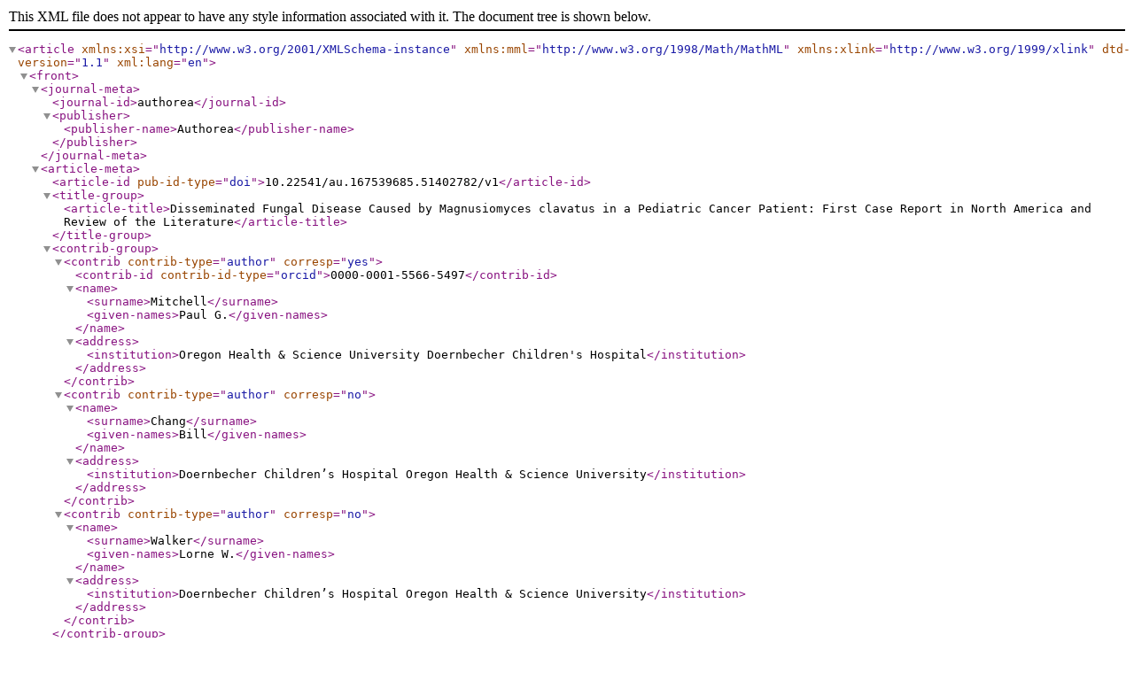

--- FILE ---
content_type: application/xml
request_url: https://d197for5662m48.cloudfront.net/documents/publicationstatus/126760/preprint_jats/6505f92cfccd32d5be46f5c419cd47d6.xml
body_size: 2289
content:
<?xml version="1.0" encoding="UTF-8"?>
<article xmlns:xsi="http://www.w3.org/2001/XMLSchema-instance" xmlns:mml="http://www.w3.org/1998/Math/MathML" xmlns:xlink="http://www.w3.org/1999/xlink" dtd-version="1.1" xml:lang="en">
  <front>
    <journal-meta>
      <journal-id>authorea</journal-id>
      <publisher>
        <publisher-name>Authorea</publisher-name>
      </publisher>
    </journal-meta>
    <article-meta>
      <article-id pub-id-type="doi">10.22541/au.167539685.51402782/v1</article-id>
      <title-group>
        <article-title>Disseminated Fungal Disease Caused by Magnusiomyces clavatus in a
Pediatric Cancer Patient: First Case Report in North America and Review
of the Literature</article-title>
      </title-group>
      <contrib-group>
        <contrib contrib-type="author" corresp="yes">
          <contrib-id contrib-id-type="orcid">0000-0001-5566-5497</contrib-id>
          <name>
            <surname>Mitchell</surname>
            <given-names>Paul G.</given-names>
          </name>
          <address>
            <institution>Oregon Health &amp; Science University Doernbecher Children's Hospital</institution>
          </address>
        </contrib>
        <contrib contrib-type="author" corresp="no">
          <name>
            <surname>Chang</surname>
            <given-names>Bill</given-names>
          </name>
          <address>
            <institution>Doernbecher Children’s Hospital Oregon Health &amp; Science University</institution>
          </address>
        </contrib>
        <contrib contrib-type="author" corresp="no">
          <name>
            <surname>Walker</surname>
            <given-names>Lorne W.</given-names>
          </name>
          <address>
            <institution>Doernbecher Children’s Hospital Oregon Health &amp; Science University</institution>
          </address>
        </contrib>
      </contrib-group>
      <pub-date date-type="preprint" publication-format="electronic">
        <day>3</day>
        <month>2</month>
        <year>2023</year>
      </pub-date>
      <self-uri xlink:href="https://doi.org/10.22541/au.167539685.51402782/v1">This preprint is available at https://doi.org/10.22541/au.167539685.51402782/v1</self-uri>
      <kwd-group kwd-group-type="author-created">
        <kwd>all</kwd>
        <kwd>immunocompromised hosts</kwd>
        <kwd>infections in imunocompromised hosts</kwd>
      </kwd-group>
    </article-meta>
  </front>
</article>
